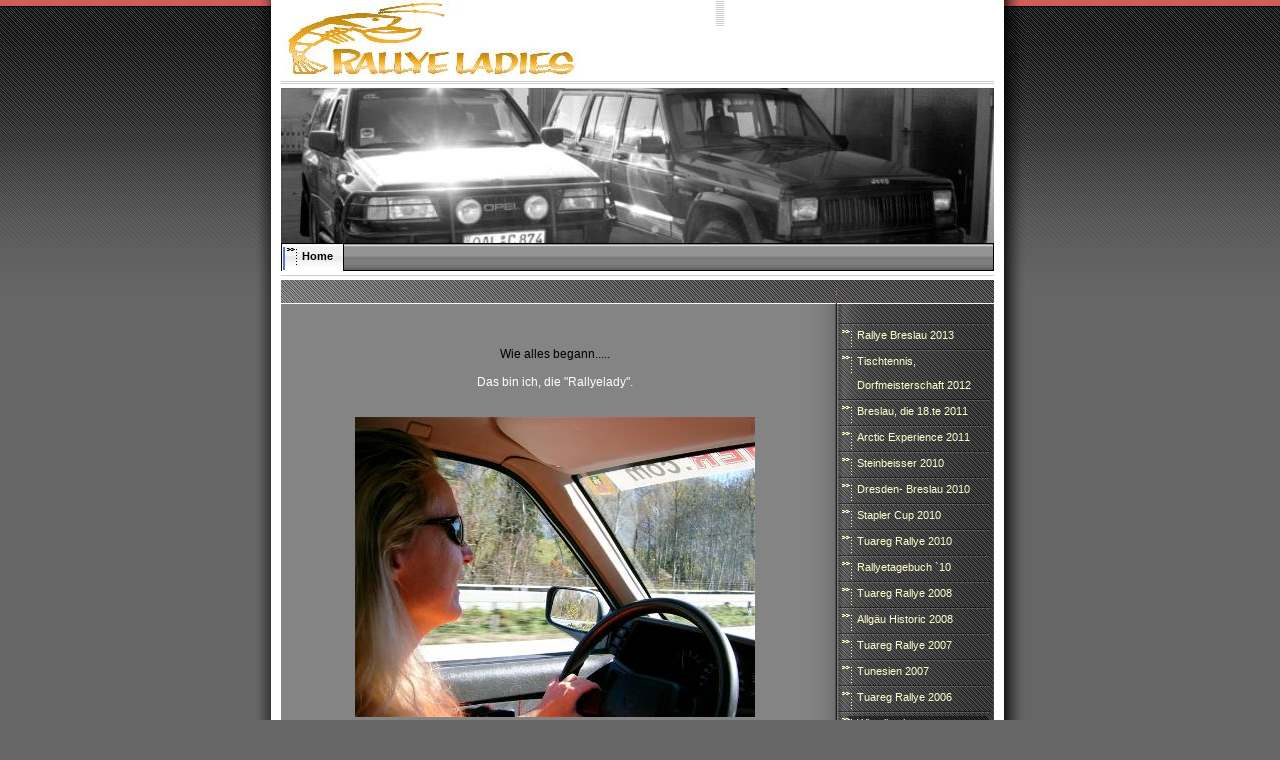

--- FILE ---
content_type: text/html
request_url: http://www.rallyeladies.de/2.html
body_size: 4786
content:

<!DOCTYPE html
  PUBLIC "-//W3C//DTD HTML 4.01 Transitional//EN" "http://www.w3.org/TR/html4/loose.dtd">
<html><head>
      <meta http-equiv="Content-Type" content="text/html; charset=UTF-8">
   <meta name="author" content="Christina Stricker"><meta name="description" content="Meine Rallyeerlebnisse,"><meta name="keywords" content="rallye, frontera, tuareg rallye, tina stricker, marokko, tunesien, el chott, lutscher shop, rallyelady, thomas stricker, automatikgetriebe, senftenberg, sahara, bayern treffen, RALLYELADIES,"><title>Wie alles begann... - www.rallyeladies.de</title><link rel="stylesheet" type="text/css" media="all" href="main.css"><link rel="stylesheet" type="text/css" media="all" href="colorschemes/colorscheme2/colorscheme.css"><link rel="stylesheet" type="text/css" media="all" href="style.css"><script type="text/javascript" src="live_tinc.js"></script></head><body id="main_body"><div id="container"><div id="header"><div id="text_caption"></div><div id="key_visual"></div><div id="logo"><a href="index.html"></a></div></div><div id="main_nav_container"><ul id="main_nav_list"><li><a class="main_nav_active_item" shape="rect" href="index.html"><span class="main_nav_active_item_text">Home</span></a></li></ul></div><div id="main_container"><div id="left_column_container"><div class="sub_nav_container"><ul class="sub_nav_list"><li><a class="sub_nav_item" shape="rect" href="21.html"><span class="sub_nav_item_text">Rallye Breslau 2013</span></a></li><li><a class="sub_nav_item" shape="rect" href="20.html"><span class="sub_nav_item_text">Tischtennis, Dorfmeisterschaft 2012</span></a></li><li><a class="sub_nav_item" shape="rect" href="19.html"><span class="sub_nav_item_text">Breslau, die 18.te 2011</span></a></li><li><a class="sub_nav_item" shape="rect" href="18.html"><span class="sub_nav_item_text">Arctic Experience 2011</span></a></li><li><a class="sub_nav_item" shape="rect" href="17.html"><span class="sub_nav_item_text">Steinbeisser 2010</span></a></li><li><a class="sub_nav_item" shape="rect" href="16.html"><span class="sub_nav_item_text">Dresden- Breslau 2010</span></a></li><li><a class="sub_nav_item" shape="rect" href="15.html"><span class="sub_nav_item_text">Stapler Cup 2010</span></a></li><li><a class="sub_nav_item" shape="rect" href="10.html"><span class="sub_nav_item_text">Tuareg Rallye 2010</span></a></li><li><a class="sub_nav_item" shape="rect" href="11.html"><span class="sub_nav_item_text">Rallyetagebuch `10</span></a></li><li><a class="sub_nav_item" shape="rect" href="12.html"><span class="sub_nav_item_text">Tuareg Rallye 2008</span></a></li><li><a class="sub_nav_item" shape="rect" href="13.html"><span class="sub_nav_item_text">Allgäu Historic 2008</span></a></li><li><a class="sub_nav_item" shape="rect" href="4.html"><span class="sub_nav_item_text">Tuareg Rallye 2007</span></a></li><li><a class="sub_nav_item" shape="rect" href="5.html"><span class="sub_nav_item_text">Tunesien 2007</span></a></li><li><a class="sub_nav_item" shape="rect" href="3.html"><span class="sub_nav_item_text">Tuareg Rallye 2006</span></a></li><li><a class="sub_nav_active_item" shape="rect" href="2.html"><span class="sub_nav_active_item_text">Wie alles begann...</span></a></li><li><a class="sub_nav_item" shape="rect" href="14.html"><span class="sub_nav_item_text">Projekt Jeep</span></a></li><li><a class="sub_nav_item" shape="rect" href="9.html"><span class="sub_nav_item_text">Links</span></a></li><li><a class="sub_nav_item" shape="rect" href="7.html"><span class="sub_nav_item_text">Neuigkeiten</span></a></li><li><a class="sub_nav_item" shape="rect" href="6.html"><span class="sub_nav_item_text">Fotogalerie</span></a></li><li><a class="sub_nav_item" shape="rect" href="8.html"><span class="sub_nav_item_text">Kontakt</span></a></li></ul></div><div id="sub_container1"></div></div><div id="sub_container2"><div class="content" id="content_container"><br><div style="text-align:center;"><span style="color:rgb(0, 0, 0);">Wie alles begann.....</span><br><br>Das bin ich, die "Rallyelady".<br><br><br><img width="400" hspace="0" height="300" border="0" src="resources/_wsb_400x300_12100050.jpg"><br><br><div style="text-align:left;">Im März 2004 fuhr ich durch Zufall das erste Mal auf die Tuareg- Rallye nach Marokko.&nbsp; Ausgangspunkt war Thorsten Kaiser, spezialisiert auf Umbauten von Sportmotorrädern sowie Rallyservice, der uns total zerfetzte Verkleidungsteile einer KTM zum flicken und lackieren brachte und selbst Rallye`s fährt.<br><br>Ich sagte:" Rallye, aha, haste da mal n Platz frei, zum mitfahren, ich kann auch schrauben." 6 Wochen exclusive Einweisung an einer KTM 450 und einer Massagebank.<br>So war ich mit auf dem Dampfer."<br><br>Somit wurde ich die Teammanagerin des Rennteam "Team Kaiser". Ich war verantwortlich für Einreiseformalitäten, Geldwechsel, Zimmerbelegung, Betanken der Motorräder sowie kleinere Servicearbeiten am Bike wie Oelwechsel, Speichen checken, Ersatzteile ausgeben und Checklisten führen, Luftfilter reinigen, krumme Lenker wieder gerade biegen, kurz gesagt:<br>für 12 Teilnehmer für alle Probleme mit Rat und Tat zur Seite zu stehen.Das war hart, weil du keine Nacht vor Morgengrauen in`s Bett kommst und um 7.00 Uhr direkt zum nächsten Camp aufbrichst, aber es macht saumäßig viel Spass. Du lernst einen Haufen neuer Leute kennen.<br><br><img width="714" height="536" border="0" src="resources/IMGP0117.jpg"><br><br>Dafür gab es aber auch Momente zum Genießen:<br><br><img width="714" height="536" border="0" src="resources/IMGP0171.jpg"><br><br>Natürlich hat das "Team Kaiser" in neun von zwölf Wertungen gewonnen und die Pokale mit nach Hause genommen.<br><br><img width="714" height="536" border="0" src="resources/DSC02886.jpg"><br><br>Alles in Allem eine gelungene, vor alllem "Siegreiche, fast unfallfreie Rallye."<br><br><span style="color:rgb(0, 0, 0);">So begann alles....</span><br><br>Im November 2004 ging der Spuk von vorne los, Servicepakete anbieten, die üblichen, schriftlichen Anmeldungen für`s neue Team annehmen und weiterleiten, Motorräder auf den besten technischen Stand bringen und vieles mehr. <br>Wie Ihr seht, mir wird nicht langweilig. By the Way, ich hab einen coolen Job in einer Gesenkschmiede; zu Hause ist: eine freie Werkstatt mit dem Schwerpunkt Reparaturen von Automatikgetrieben, einer Wohnung mit Garten. Ich fahre sehr gerne Motorrad, eine 535 Virago Yamaha und schraube regelmäßig an meinen Fronti.<br>Damit kennt Ihr auch schon meine Hobby`s.<br><br>Somit war ich im März 2005 wieder auf der Tuareg- Rallye in Marokko dabei. Ich hatte wieder ein tolles Team am Start, das ebenfalls im Verlauf dieser Rally sehr erfolgreich unterwegs war, mit allem was dazu gehört.<br><br><span style="color:rgb(0, 0, 0);">So sollte es aber nicht Enden....</span><br style="color:rgb(0, 0, 0);"><br style="color:rgb(0, 0, 0);"><span style="color:rgb(0, 0, 0);">Die Wüste rief....</span><br><br><span style="color:rgb(255, 255, 255);">Damit war die Idee geboren, selber zu fahren, aber nicht mit dem Motorrad, sondern in einem Auto.</span><br style="color:rgb(255, 255, 255);"><br style="color:rgb(255, 255, 255);"><span style="color:rgb(255, 255, 255);">Das hat meiner Meinung den Vorteil:</span><br style="color:rgb(255, 255, 255);"><div style="color:rgb(255, 255, 255);text-align:center;">&gt; du bist nicht allein<br></div><div style="color:rgb(255, 255, 255);text-align:center;">&gt; hast eine super Navigatorin: meine Uli.<br></div><span style="color:rgb(255, 255, 255);">Aber auch Nachteile:</span><br style="color:rgb(255, 255, 255);"><div style="color:rgb(255, 255, 255);text-align:center;">&gt; mehr Arbeit, wenn du dich fest fährst<br></div><div style="text-align:center;"><span style="color:rgb(255, 255, 255);">&gt; und Kosten<br><br><br></span><br><div style="text-align:left;"><span style="color:rgb(0, 0, 0);">Das wichtigste fehlt aber noch, oder?</span><br>Richtig. Mit welchem Fahrzeug nur?<br>Dank Zeitung, vieler Abwägungen in Sachen Kohle, Internetrecherchen, kam ich zu dem Entschluß, mit einem Frontera an den Start zu gehen.<br><br><img width="533" hspace="0" height="400" border="0" src="resources/_wsb_533x400_P1010019.jpg"><br><br>Mein kleiner schwarzer Bolide, der in Zukunft mit mir und Uli durch die Wüsten fegt.<br><br><span style="color:rgb(0, 0, 0);">Weiter geht`s, auf zur Jungfernfahrt nach Tunesien.</span> Aber nicht im Wettbewerb, sondern als Orgamitglied der Rallye El Chott. Um genau zu sein, als Streckenposten. 2 Wochen Pisten, Sand, Sonne und vielen Überraschungen. 3500 Rallyekilometer für`s erste Mal, waren, ich weiß nicht wieviele neue Eindrücke die auf mich wirkten. Mein Fronti ist und bleibt während dieser Zeit absolut zuverlässig!!!!!<br>Keine Zicken oder Macken, kein Bedarf an Oel oder anderen sonstigen Bedürfnissen.<br>Mein Vorarbeit dafür, lag dafür im Bereich eines großen Check`s: Zahnriemen mit Spannrolle, Wasserpumpe, selbst gekantete Aluniniumriffelbleche, selbstgebaute Schwellerrohre, einem Airjack, 2 Sandschaufeln und einigen, der vielen Sachen, die man doch nicht braucht aber dabei haben sollte.<br><br><span style="color:rgb(0, 0, 0);">Hier kommt mein Mann Thomas in`s Spiel:</span><br><br>Selbstständig seit 10 Jahren, gelernter Mechaniker und Lackierer, spezialisiert auf Reparaturen von Automatikgetrieben (<a href="http://www.thomas-werkstatt.de" target="_blank">www.thomas-werkstatt.de</a>), sich unter anderem wegen mir eine KTM 625 SXC gekauft hat, weil ich ihn auf einen Stoppelcross mitgeschleift habe, wo er zum Streckenposten verdonnert wurde, wo ich auch tätig war.<br>Er steht mit mir Rat und großer Tat immer zur Seite mit seiner Erfahrung und hilft mir speziellen Sachen wie Schweißen, schweren Tätigkeiten und ein bißchen bei Elektriksachen, die hin und wieder mein Hirn sprengen.<br><br>Er dachte, Hölle, das muss ich haben, nur zugucken ist doof. Ihn juckte es zwischen den Finger, jahrelang auch mit dem straßenmotorrad unterwegs, wollte er nun auch in die Wüste.<br>Gleich in den Laden, gekauft, aufgebaut zur Rallye und auf geht`s nach Marokko, <br>zur Tuareg Rallye 2005.<br><br><img width="714" height="536" border="0" src="resources/DSC02921.jpg"><br><br><br><span style="color:rgb(0, 0, 0);">Das ist Uli, meine zukünftige Copilotin, die ich nach kurzen Suchen im Tuareg Rallye Forum gefunden habe.</span><br>&nbsp;<br><br><img width="714" height="536" border="0" src="resources/DSC03331.jpg"><br><br><br>Es war so spontan und unkompliziert, keine langen Fragen, wir haben uns getroffen, angesehen und gesag: &nbsp;wann geht`s los.<br>Uli hat zwei Mädchen und einen Mann zuhause, beruflich immer für längere Zeit in verschiedenen Lädern unterwegs und hat unter anderen in Jordanien gearbeitet und gelebt. Dort hat sie ihre ersten Rallyeerfahrungen als Copilotin gesammelt .Sie hat das Navigieren voll drauf, liest mir Ge- oder Bedenken&nbsp;von meinen Augen ab,&nbsp; spricht perfekt Französisch und Englisch, Hocharabisch kann sie lesen, verstehen und gut reden.<br><br>Auf geht`s nach Spanien, 2500km Anreise, zur Fähre nach Almeria, natürlich im Fronti.<br>Am Hafen melden wir uns an, bekommen unsere Reiseunterlagen, Fressalien, denn es gibt "all inclusiv special Dosenfutter for free" und die heiss ersehnten Roadbook`s für circa 2500 Rallyekilometer quer über Pisten, Bergen und Sand von Marokko.<br><br>Jetzt wird`s Ernst, für uns Neulinge und natürlich für meinen Frontera. Mit seinen neuen und ersten Off Road Reifen unter den Füßen kann`s nun endlich nach den langen Vobereitungen los gehen.<br><br><span style="color:rgb(0, 0, 0);">Mehr erfahrt Ihr:&nbsp;&nbsp; Die erste Rallye 2006 in Marokko.</span><br><br></div></div></div></div></div></div></div><div id="footer"><div id="footer_text"></div></div></div><div id="extra_div1"><span></span></div><div id="extra_div2"><span></span></div><div id="extra_div3"><span></span></div><div id="extra_div4"><span></span></div><div id="extra_div5"><span></span></div><div id="extra_div6"><span></span></div><div id="extra_div7"><span></span></div><div id="extra_div8"><span></span></div><div id="extra_div9"><span></span></div><div id="extra_div10"><span></span></div><div id="extra_div11"><span></span></div><div id="extra_div12"><span></span></div><!-- wfxbuild / 1.0 / communication0 / 2013-06-23 10:34:16 CEST--></body></html>

--- FILE ---
content_type: text/css
request_url: http://www.rallyeladies.de/style.css
body_size: 3818
content:

div#logo a {
  display: block;
  width: 100%;
  height: 100%;
}
#footer_text a {
  font-family: Tahoma,sans-serif;
  font-style: normal;
  font-size: 10px;
  font-weight: normal;
  color: #333;
  text-decoration: underline; white-space: nowrap;
}

    
#logo {
   background: url(resources/_wsb_logo.jpg) no-repeat;
}
#key_visual {
   background: url(resources/_wsb_keyvisual.jpg) no-repeat;
}
#text_caption {
  font-family: Trebuchet MS,sans-serif;
  font-style: normal;
  font-size: 11px;
  font-weight: bold;
  text-decoration: none;
  color: #FFF;
}
#main_nav_list a.main_nav_active_item {
  background: url(images/dynamic/buttonset3/n1activeitem.gif) no-repeat;
  font-family: Tahoma,sans-serif;
  font-style: normal;
  font-size: 11px;
  font-weight: bold;
  text-decoration: none;
  color: #000;
  background-position: top left;
}
#main_nav_list a.main_nav_item {
  background: url(images/dynamic/buttonset3/n1.gif) no-repeat;
  font-family: Tahoma,sans-serif;
  font-style: normal;
  font-size: 11px;
  font-weight: bold;
  text-decoration: none;
  color: #FFF;
}
#main_nav_list a.main_nav_item:hover {
  background: url(images/dynamic/buttonset3/n1hover.gif) no-repeat;
  font-family: Tahoma,sans-serif;
  font-style: normal;
  font-size: 11px;
  font-weight: bold;
  text-decoration: none;
  color: #FFF;
  background-position: top left;
}
.sub_nav_list a.sub_nav_active_item {
  background: url(images/dynamic/buttonset3/subnav1active.gif) no-repeat;
  font-family: Tahoma,sans-serif;
  font-style: normal;
  font-size: 11px;
  font-weight: normal;
  text-decoration: none;
  color: #FFFFCC;
}
.sub_nav_list a.sub_nav_item {
  background: url(images/dynamic/buttonset3/subnav1.gif) no-repeat;
  font-family: Tahoma,sans-serif;
  font-style: normal;
  font-size: 11px;
  font-weight: normal;
  text-decoration: none;
  color: #FFFFCC;
}
.sub_nav_list a.sub_nav_item:hover {
  background: url(images/dynamic/buttonset3/subnav1hover.gif) no-repeat;
  font-family: Tahoma,sans-serif;
  font-style: normal;
  font-size: 11px;
  font-weight: normal;
  text-decoration: none;
  color: #FFFFCC;
}
#content_container h1 {
  font-family: Courier New,Trebuchet MS,Tahoma,Verdana,Arial,sans-serif;
  font-style: normal;
  font-size: 25px;
  font-weight: bold;
  text-decoration: none;
  color: #D5D5D5;
}
#content_container h2 {
  font-family: Courier New,Trebuchet MS,Tahoma,Verdana,Arial,sans-serif;
  font-style: normal;
  font-size: 20px;
  font-weight: bold;
  text-decoration: none;
  color: #D5D5D5;
}
#content_container  h3 {
  font-family: Courier New,Trebuchet MS,Tahoma,Verdana,Arial,sans-serif;
  font-style: normal;
  font-size: 14px;
  font-weight: bold;
  text-decoration: none;
  color: #D5D5D5;
}
.content, .content p {
  font-family: Tahoma,Verdana, Arial, sans-serif;
  font-style: normal;
  font-size: 12px;
  font-weight: normal;
  text-decoration: none;
  color: #FFF;
}
#content_container a:link {
  font-family: Tahoma,Verdana, Arial, sans-serif;
  font-style: normal;
  font-size: 12px;
  font-weight: normal;
  text-decoration: underline;
  color: #FFFFCC;
}
#content_container a:visited {
  font-family: Tahoma,Verdana, Arial, sans-serif;
  font-style: normal;
  font-size: 12px;
  font-weight: normal;
  text-decoration: underline;
  color: #FFFFCC;
}
#content_container a:hover {
  font-family: Tahoma,Verdana, Arial, sans-serif;
  font-style: normal;
  font-size: 12px;
  font-weight: normal;
  text-decoration: none;
  color: #FFFFCC;
}
#content_container a:active {
  font-family: Tahoma,Verdana, Arial, sans-serif;
  font-style: normal;
  font-size: 12px;
  font-weight: normal;
  text-decoration: underline;
  color: #FFFFCC;
}
#footer_text {
  font-family: Tahoma,sans-serif;
  font-style: normal;
  font-size: 10px;
  font-weight: normal;
  text-decoration: none;
  color: #333;
}

